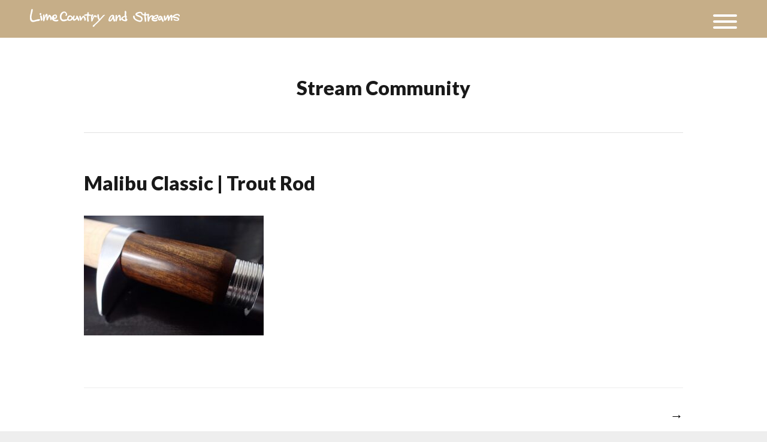

--- FILE ---
content_type: text/html; charset=UTF-8
request_url: https://limecountry.com/archives/project/malibu-classic-mcb-703m-minus/p2171042
body_size: 4717
content:
<!DOCTYPE html>
<html dir="ltr" lang="ja">
<head>
	<meta charset="UTF-8">
	<meta name="viewport" content="width=device-width, initial-scale=1">
	
	<link rel="profile" href="http://gmpg.org/xfn/11">
	<link rel="pingback" href="https://limecountry.com/xmlrpc.php">

	
		<!-- All in One SEO 4.9.2 - aioseo.com -->
		<title>Malibu Classic | Trout Rod | limecountry and streams</title>
	<meta name="robots" content="max-image-preview:large" />
	<meta name="author" content="K.Takai"/>
	<link rel="canonical" href="https://limecountry.com/archives/project/malibu-classic-mcb-703m-minus/p2171042" />
	<meta name="generator" content="All in One SEO (AIOSEO) 4.9.2" />
		<!-- All in One SEO -->

<link rel='dns-prefetch' href='//code.jquery.com' />
<link rel='dns-prefetch' href='//fonts.googleapis.com' />
<link rel='dns-prefetch' href='//s.w.org' />
<link rel="alternate" type="application/rss+xml" title="limecountry and streams &raquo; フィード" href="https://limecountry.com/feed" />
<link rel="alternate" type="application/rss+xml" title="limecountry and streams &raquo; コメントフィード" href="https://limecountry.com/comments/feed" />
		<script type="text/javascript">
			window._wpemojiSettings = {"baseUrl":"https:\/\/s.w.org\/images\/core\/emoji\/13.0.1\/72x72\/","ext":".png","svgUrl":"https:\/\/s.w.org\/images\/core\/emoji\/13.0.1\/svg\/","svgExt":".svg","source":{"concatemoji":"https:\/\/limecountry.com\/wp-includes\/js\/wp-emoji-release.min.js?ver=60c87f0515c58769618fa4d145fe00d1"}};
			!function(e,a,t){var n,r,o,i=a.createElement("canvas"),p=i.getContext&&i.getContext("2d");function s(e,t){var a=String.fromCharCode;p.clearRect(0,0,i.width,i.height),p.fillText(a.apply(this,e),0,0);e=i.toDataURL();return p.clearRect(0,0,i.width,i.height),p.fillText(a.apply(this,t),0,0),e===i.toDataURL()}function c(e){var t=a.createElement("script");t.src=e,t.defer=t.type="text/javascript",a.getElementsByTagName("head")[0].appendChild(t)}for(o=Array("flag","emoji"),t.supports={everything:!0,everythingExceptFlag:!0},r=0;r<o.length;r++)t.supports[o[r]]=function(e){if(!p||!p.fillText)return!1;switch(p.textBaseline="top",p.font="600 32px Arial",e){case"flag":return s([127987,65039,8205,9895,65039],[127987,65039,8203,9895,65039])?!1:!s([55356,56826,55356,56819],[55356,56826,8203,55356,56819])&&!s([55356,57332,56128,56423,56128,56418,56128,56421,56128,56430,56128,56423,56128,56447],[55356,57332,8203,56128,56423,8203,56128,56418,8203,56128,56421,8203,56128,56430,8203,56128,56423,8203,56128,56447]);case"emoji":return!s([55357,56424,8205,55356,57212],[55357,56424,8203,55356,57212])}return!1}(o[r]),t.supports.everything=t.supports.everything&&t.supports[o[r]],"flag"!==o[r]&&(t.supports.everythingExceptFlag=t.supports.everythingExceptFlag&&t.supports[o[r]]);t.supports.everythingExceptFlag=t.supports.everythingExceptFlag&&!t.supports.flag,t.DOMReady=!1,t.readyCallback=function(){t.DOMReady=!0},t.supports.everything||(n=function(){t.readyCallback()},a.addEventListener?(a.addEventListener("DOMContentLoaded",n,!1),e.addEventListener("load",n,!1)):(e.attachEvent("onload",n),a.attachEvent("onreadystatechange",function(){"complete"===a.readyState&&t.readyCallback()})),(n=t.source||{}).concatemoji?c(n.concatemoji):n.wpemoji&&n.twemoji&&(c(n.twemoji),c(n.wpemoji)))}(window,document,window._wpemojiSettings);
		</script>
		<style type="text/css">
img.wp-smiley,
img.emoji {
	display: inline !important;
	border: none !important;
	box-shadow: none !important;
	height: 1em !important;
	width: 1em !important;
	margin: 0 .07em !important;
	vertical-align: -0.1em !important;
	background: none !important;
	padding: 0 !important;
}
</style>
	<link rel='stylesheet' id='wp-block-library-css'  href='https://limecountry.com/wp-includes/css/dist/block-library/style.min.css?ver=60c87f0515c58769618fa4d145fe00d1' type='text/css' media='all' />
<link rel='stylesheet' id='aioseo/css/src/vue/standalone/blocks/table-of-contents/global.scss-css'  href='https://limecountry.com/wp-content/plugins/all-in-one-seo-pack/dist/Lite/assets/css/table-of-contents/global.e90f6d47.css?ver=4.9.2' type='text/css' media='all' />
<link rel='stylesheet' id='contact-form-7-css'  href='https://limecountry.com/wp-content/plugins/contact-form-7/includes/css/styles.css?ver=5.5.6' type='text/css' media='all' />
<link rel='stylesheet' id='themetrust-social-style-css'  href='https://limecountry.com/wp-content/plugins/themetrust-social/styles.css?ver=0.1' type='text/css' media='screen' />
<link rel='stylesheet' id='beckett-style-css'  href='https://limecountry.com/wp-content/themes/beckett/style.css?ver=60c87f0515c58769618fa4d145fe00d1' type='text/css' media='all' />
<link rel='stylesheet' id='flexslider-css'  href='https://limecountry.com/wp-content/themes/beckett/css/flexslider.css?ver=60c87f0515c58769618fa4d145fe00d1' type='text/css' media='all' />
<link rel='stylesheet' id='font-awesome-css'  href='https://limecountry.com/wp-content/themes/beckett/css/font-awesome.min.css?ver=4.0.3' type='text/css' media='all' />
<link rel='stylesheet' id='lato-font-css'  href='//fonts.googleapis.com/css?family=Lato%3A400%2C700%2C900&#038;ver=60c87f0515c58769618fa4d145fe00d1' type='text/css' media='all' />
<link rel='stylesheet' id='font-open-sans-css'  href='//fonts.googleapis.com/css?family=Open+Sans%3A300%2C400%2C700%2C300italic%2C400italic%2C700italic&#038;ver=60c87f0515c58769618fa4d145fe00d1' type='text/css' media='all' />
<link rel='stylesheet' id='tt_sc_style-css'  href='https://limecountry.com/wp-content/plugins/themetrust-shortcode/css/tt_shortcode.css?ver=60c87f0515c58769618fa4d145fe00d1' type='text/css' media='all' />
<link rel='stylesheet' id='tt_sc_flexslider-css'  href='https://limecountry.com/wp-content/plugins/themetrust-shortcode/css/flexslider.css?ver=1.8' type='text/css' media='all' />
<script type='text/javascript' src='https://limecountry.com/wp-includes/js/jquery/jquery.min.js?ver=3.5.1' id='jquery-core-js'></script>
<script type='text/javascript' src='https://limecountry.com/wp-includes/js/jquery/jquery-migrate.min.js?ver=3.3.2' id='jquery-migrate-js'></script>
<link rel="https://api.w.org/" href="https://limecountry.com/wp-json/" /><link rel="alternate" type="application/json" href="https://limecountry.com/wp-json/wp/v2/media/1064" /><link rel="EditURI" type="application/rsd+xml" title="RSD" href="https://limecountry.com/xmlrpc.php?rsd" />
<link rel="wlwmanifest" type="application/wlwmanifest+xml" href="https://limecountry.com/wp-includes/wlwmanifest.xml" /> 

<link rel='shortlink' href='https://limecountry.com/?p=1064' />
<link rel="alternate" type="application/json+oembed" href="https://limecountry.com/wp-json/oembed/1.0/embed?url=https%3A%2F%2Flimecountry.com%2Farchives%2Fproject%2Fmalibu-classic-mcb-703m-minus%2Fp2171042" />
<link rel="alternate" type="text/xml+oembed" href="https://limecountry.com/wp-json/oembed/1.0/embed?url=https%3A%2F%2Flimecountry.com%2Farchives%2Fproject%2Fmalibu-classic-mcb-703m-minus%2Fp2171042&#038;format=xml" />
				<meta name="generator" content="Beckett  1.0" />

		<!--[if IE 8]>
		<link rel="stylesheet" href="https://limecountry.com/wp-content/themes/beckett/css/ie8.css" type="text/css" media="screen" />
		<![endif]-->
		<!--[if IE]><script src="http://html5shiv.googlecode.com/svn/trunk/html5.js"></script><![endif]-->

		
		<style>

			
			
			
						
			
			
			
			
		</style>

		<link rel="icon" href="https://limecountry.com/wp-content/uploads/2019/09/cropped-icon-32x32.png" sizes="32x32" />
<link rel="icon" href="https://limecountry.com/wp-content/uploads/2019/09/cropped-icon-192x192.png" sizes="192x192" />
<link rel="apple-touch-icon" href="https://limecountry.com/wp-content/uploads/2019/09/cropped-icon-180x180.png" />
<meta name="msapplication-TileImage" content="https://limecountry.com/wp-content/uploads/2019/09/cropped-icon-270x270.png" />

</head>

<body class="attachment attachment-template-default single single-attachment postid-1064 attachmentid-1064 attachment-jpeg chrome has-slideshow">

	
<div id="container">
	<div class="site-header">	

							
				<div class="inside clearfix">
					
										
															<div id="logo">

					
						<h3 class="logo"><a href="https://limecountry.com"><img src="https://limecountry.com/wp-content/uploads/2019/01/logo_3.png" alt="limecountry and streams" /></a></h3>

										</div>					
					
					<div id="main-nav" class="">

						<nav id="main-menu" class="menu-menu-1-container"><ul id="menu-menu-1" class="menu"><li id="menu-item-135" class="menu-item menu-item-type-post_type menu-item-object-page menu-item-home menu-item-135"><a href="https://limecountry.com/">Home</a></li>
<li id="menu-item-241" class="menu-item menu-item-type-post_type menu-item-object-page menu-item-241"><a href="https://limecountry.com/new-classic">New Classic</a></li>
<li id="menu-item-137" class="menu-item menu-item-type-post_type menu-item-object-page menu-item-137"><a href="https://limecountry.com/products-and-projects">Products and Projects</a></li>
<li id="menu-item-136" class="menu-item menu-item-type-post_type menu-item-object-page current_page_parent menu-item-136"><a href="https://limecountry.com/stream-community">Stream Community</a></li>
<li id="menu-item-499" class="menu-item menu-item-type-post_type menu-item-object-page menu-item-499"><a href="https://limecountry.com/dealers">Dealers</a></li>
<li id="menu-item-138" class="menu-item menu-item-type-post_type menu-item-object-page menu-item-138"><a href="https://limecountry.com/river-runs">River Runs</a></li>
<li id="menu-item-303" class="menu-item menu-item-type-post_type menu-item-object-page menu-item-303"><a href="https://limecountry.com/contact">Contact</a></li>
</ul></nav>
					</div>
					<div id="menu-bg"></div>
					<div id="menu-toggle" class="hamburger hamburger--spin right" >
					 <span class="hamburger-box">
					   <span class="hamburger-inner"></span>
					 </span>
					</div>
					
					
				</div>			
			
	</div>
	<div class="middle clear">
		
	
<div id="primary">
	
	<header class="main entry-header">
		<div class="inside">
							
					<h1 class="entry-title">Stream Community</h1>					
						
									
		</div>
	</header><!-- .entry-header -->
	
	
	<main id="main" class="site-main" role="main">
		<div class="main-inside clear">
		<div class="content-area full">
	
		
			
<article id="post-1064" class="post-1064 attachment type-attachment status-inherit hentry">


	<header class="entry-header">
		<h1 class="entry-title">Malibu Classic | Trout Rod</h1>		
				

	</header><!-- .entry-header -->
	
	<div class="body-wrap">
	<div class="entry-content">
		<p class="attachment"><a href='https://limecountry.com/wp-content/uploads/2021/02/P2171042.jpg'><img width="300" height="200" src="https://limecountry.com/wp-content/uploads/2021/02/P2171042-300x200.jpg" class="attachment-medium size-medium" alt="" loading="lazy" srcset="https://limecountry.com/wp-content/uploads/2021/02/P2171042-300x200.jpg 300w, https://limecountry.com/wp-content/uploads/2021/02/P2171042-1024x684.jpg 1024w, https://limecountry.com/wp-content/uploads/2021/02/P2171042-768x513.jpg 768w, https://limecountry.com/wp-content/uploads/2021/02/P2171042.jpg 1200w" sizes="(max-width: 300px) 100vw, 300px" /></a></p>
			</div><!-- .entry-content -->
	</div><!-- .body-wrap -->
	
	
</article><!-- #post-## -->

					<nav class="navigation post-navigation" role="navigation">
			<h1 class="screen-reader-text">Post navigation</h1>
			<div class="nav-links">				
				 
					<div class="nav-portfolio inactive">
						<a href="https://limecountry.com/products-and-projects"></a>
					</div>
					<div class="nav-previous"><a href="https://limecountry.com/archives/project/malibu-classic-mcb-703m-minus" rel="prev"><span class="meta-nav">&rarr;</span></a></div>			</div><!-- .nav-links -->
		</nav><!-- .navigation -->
					
				
			
				</div>

	</main><!-- #main -->
</div><!-- #primary -->

</div> <!-- end middle -->
	<div id="footer">
	<div class="inside clear">
				
		<div class="secondary">
			
									<div class="left"><p>&copy; 2026 <a href="https://limecountry.com">limecountry and streams</a> All Rights Reserved.</p></div>
					</div><!-- end footer secondary-->
		</div><!-- end footer inside-->
	</div>

	<script type="module"  src='https://limecountry.com/wp-content/plugins/all-in-one-seo-pack/dist/Lite/assets/table-of-contents.95d0dfce.js?ver=4.9.2' id='aioseo/js/src/vue/standalone/blocks/table-of-contents/frontend.js-js'></script>
<script type='text/javascript' src='https://limecountry.com/wp-includes/js/dist/vendor/wp-polyfill.min.js?ver=7.4.4' id='wp-polyfill-js'></script>
<script type='text/javascript' id='wp-polyfill-js-after'>
( 'fetch' in window ) || document.write( '<script src="https://limecountry.com/wp-includes/js/dist/vendor/wp-polyfill-fetch.min.js?ver=3.0.0"></scr' + 'ipt>' );( document.contains ) || document.write( '<script src="https://limecountry.com/wp-includes/js/dist/vendor/wp-polyfill-node-contains.min.js?ver=3.42.0"></scr' + 'ipt>' );( window.DOMRect ) || document.write( '<script src="https://limecountry.com/wp-includes/js/dist/vendor/wp-polyfill-dom-rect.min.js?ver=3.42.0"></scr' + 'ipt>' );( window.URL && window.URL.prototype && window.URLSearchParams ) || document.write( '<script src="https://limecountry.com/wp-includes/js/dist/vendor/wp-polyfill-url.min.js?ver=3.6.4"></scr' + 'ipt>' );( window.FormData && window.FormData.prototype.keys ) || document.write( '<script src="https://limecountry.com/wp-includes/js/dist/vendor/wp-polyfill-formdata.min.js?ver=3.0.12"></scr' + 'ipt>' );( Element.prototype.matches && Element.prototype.closest ) || document.write( '<script src="https://limecountry.com/wp-includes/js/dist/vendor/wp-polyfill-element-closest.min.js?ver=2.0.2"></scr' + 'ipt>' );( 'objectFit' in document.documentElement.style ) || document.write( '<script src="https://limecountry.com/wp-includes/js/dist/vendor/wp-polyfill-object-fit.min.js?ver=2.3.4"></scr' + 'ipt>' );
</script>
<script type='text/javascript' id='contact-form-7-js-extra'>
/* <![CDATA[ */
var wpcf7 = {"api":{"root":"https:\/\/limecountry.com\/wp-json\/","namespace":"contact-form-7\/v1"}};
/* ]]> */
</script>
<script type='text/javascript' src='https://limecountry.com/wp-content/plugins/contact-form-7/includes/js/index.js?ver=5.5.6' id='contact-form-7-js'></script>
<script type='text/javascript' src='//code.jquery.com/ui/1.10.4/jquery-ui.min.js?ver=1.10.4' id='beckett-jquery-ui-js'></script>
<script type='text/javascript' src='https://limecountry.com/wp-content/themes/beckett/js/jquery.actual.js?ver=1.0.16' id='beckett-jquery-actual-js'></script>
<script type='text/javascript' src='https://limecountry.com/wp-content/themes/beckett/js/jquery.flexslider-min.js?ver=2.7.0' id='beckett-flexslider-js'></script>
<script type='text/javascript' src='https://limecountry.com/wp-content/themes/beckett/js/jquery.waitforimages.min.js?ver=2.0.2' id='beckett-wait-for-images-js'></script>
<script type='text/javascript' src='https://limecountry.com/wp-content/themes/beckett/js/jquery.scrollTo.min.js?ver=1.4.6' id='beckett-scrollto-js'></script>
<script type='text/javascript' src='https://limecountry.com/wp-content/themes/beckett/js/jquery.isotope.js?ver=1.3.110525' id='beckett-isotope-js'></script>
<script type='text/javascript' src='https://limecountry.com/wp-content/themes/beckett/js/jquery.fitvids.js?ver=1.0' id='beckett-fitvids-js'></script>
<script type='text/javascript' src='https://limecountry.com/wp-content/themes/beckett/js/theme_trust.js?ver=1.0' id='beckett-theme_trust_js-js'></script>
<script type='text/javascript' src='https://limecountry.com/wp-content/plugins/themetrust-shortcode/js/bootstrap.min.js?ver=1.8' id='tt_sc_bootstrap-js'></script>
<script type='text/javascript' src='https://limecountry.com/wp-content/plugins/themetrust-shortcode/js/jquery.flexslider.js?ver=1.8' id='tt_sc_flexslider.js-js'></script>
<script type='text/javascript' src='https://limecountry.com/wp-content/plugins/themetrust-shortcode/js/jquery.waitforimages.min.js?ver=1.0' id='tt_sc_waitforimages-js'></script>
<script type='text/javascript' src='https://limecountry.com/wp-content/plugins/themetrust-shortcode/js/tt_sc_functions.js?ver=1.8' id='tt_sc_functions-js'></script>
<script type='text/javascript' src='https://limecountry.com/wp-includes/js/wp-embed.min.js?ver=60c87f0515c58769618fa4d145fe00d1' id='wp-embed-js'></script>
</div>

</body>
</html>

--- FILE ---
content_type: text/css
request_url: https://limecountry.com/wp-content/themes/beckett/style.css?ver=60c87f0515c58769618fa4d145fe00d1
body_size: 15592
content:
/*
Theme Name: Beckett
Theme URI: http://themetrust.com/demos/beckett
Author: ThemeTrust.com
Author URI: http://themetrust.com
Description: Beckett is a remarkably elegant portfolio theme.
Version: 1.1.6
License: GNU General Public License v2 or later
License URI: http://www.gnu.org/licenses/gpl-2.0.html
Text Domain: beckett
Domain Path: /languages/
Tags:

This theme, like WordPress, is licensed under the GPL.
Use it to make something cool, have fun, and share what you've learned with others.

 Beckett is based on Underscores http://underscores.me/, (C) 2012-2014 Automattic, Inc.
*/

/*--------------------------------------------------------------
TABLE OF CONTENTS:
----------------------------------------------------------------
1.0 - Reset
2.0 - Typography
	2.2	- Typography Proper
3.0 - Elements
4.0 - Forms
	4.1	- Comments
5.0 - Navigation
	5.1 - Links
	5.2 - Menus
	5.3 - Flexslider
6.0 - Accessibility
7.0 - Alignments
8.0 - Clearings
9.0 - Widgets
10.0 - Content
	10.1 - Posts and pages
	10.2 - Asides
	10.3 - Comments
11.0 - Infinite scroll
12.0 - Media
	12.1 - Captions
	12.2 - Galleries
13.0 - Responsive
--------------------------------------------------------------*/

/*--------------------------------------------------------------
1.0 - Reset
--------------------------------------------------------------*/
html, body, div, span, applet, object, iframe,
h1, h2, h3, h4, h5, h6, p, blockquote, pre,
a, abbr, acronym, address, big, cite, code,
del, dfn, em, font, ins, kbd, q, s, samp,
small, strike, strong, sub, sup, tt, var,
dl, dt, dd, ol, ul, li,
fieldset, form, label, legend,
table, caption, tbody, tfoot, thead, tr, th, td {
	border: 0;
	font-family: inherit;
	font-size: 100%;
	font-style: inherit;
	font-weight: inherit;
	margin: 0;
	outline: 0;
	padding: 0;
	vertical-align: baseline;
}

body {
	-webkit-font-smoothing: subpixel-antialiased;
}


html {
	font-size: 62.5%; /* Corrects text resizing oddly in IE6/7 when body font-size is set using em units http://clagnut.com/blog/348/#c790 */
	overflow-y: scroll; /* Keeps page centered in all browsers regardless of content height */
	overflow-x: hidden;
	-webkit-text-size-adjust: 100%; /* Prevents iOS text size adjust after orientation change, without disabling user zoom */
	-ms-text-size-adjust:     100%; /* www.456bereastreet.com/archive/201012/controlling_text_size_in_safari_for_ios_without_disabling_user_zoom/ */
}
*,
*:before,
*:after { /* apply a natural box layout model to all elements; see http://www.paulirish.com/2012/box-sizing-border-box-ftw/ */
	-webkit-box-sizing: border-box; /* Not needed for modern webkit but still used by Blackberry Browser 7.0; see http://caniuse.com/#search=box-sizing */
	-moz-box-sizing:    border-box; /* Still needed for Firefox 28; see http://caniuse.com/#search=box-sizing */
	box-sizing:         border-box;
}

body,
input,
select,
textarea {
	background: #fff;
	color: #191919;
	font-family: 'Open Sans', sans-serif;
	font-size: 18px;
	font-size: 1.8rem;
	line-height: 32px;
	line-height: 3.2rem;
}

article,
aside,
details,
figcaption,
figure,
footer,
header,
main,
nav,
section {
	display: block;
}
ol, ul {
	list-style: none;
}
table { /* tables still need 'cellspacing="0"' in the markup */
	border-collapse: separate;
	border-spacing: 0;
}
caption, th, td {
	font-weight: normal;
	text-align: left;
}
blockquote:before, blockquote:after,
q:before, q:after {
	content: "";
}
blockquote, q {
	quotes: "" "";
}
a:focus {
	outline: 0;
}
a:hover,
a:active {
	outline: 0;
}
a img {
	border: 0;
}
/* Isotope ----------- */
.isotope,
.isotope .isotope-item {
  /* change duration value to whatever you like */
  -webkit-transition-duration: 0.8s;
     -moz-transition-duration: 0.8s;
      -ms-transition-duration: 0.8s;
       -o-transition-duration: 0.8s;
          transition-duration: 0.8s;
}
.isotope {
  -webkit-transition-property: height, width;
     -moz-transition-property: height, width;
      -ms-transition-property: height, width;
       -o-transition-property: height, width;
          transition-property: height, width;
}
.isotope .isotope-item {
  -webkit-transition-property: -webkit-transform, opacity;
     -moz-transition-property:    -moz-transform, opacity;
      -ms-transition-property:     -ms-transform, opacity;
       -o-transition-property:         top, left, opacity;
          transition-property:         transform, opacity;
}
/**** disabling Isotope CSS3 transitions ****/
.isotope.no-transition,
.isotope.no-transition .isotope-item,
.isotope .isotope-item.no-transition {
  -webkit-transition-duration: 0s;
     -moz-transition-duration: 0s;
      -ms-transition-duration: 0s;
       -o-transition-duration: 0s;
          transition-duration: 0s;
}
.isotope-item {
	z-index: 0;
}
.isotope-hidden.isotope-item {
	pointer-events: none;
	z-index: -10;
}
.clear {
	clear: both;
}

/*--------------------------------------------------------------
2.0 Typography
--------------------------------------------------------------*/

/*--------------------------------------------------------------
2.2 Typography Proper
--------------------------------------------------------------*/
html {
	font-size: 62.5%; /* To use an easier rem font size */
}
body,
input,
select,
textarea {
	color: #191919;
	font-family: 'Open Sans', sans-serif;
	font-size: 18px;
	font-size: 1.8rem;
	line-height: 32px;
	line-height: 3.2rem
}
h1, h2, h3, h4, h5, h6 {
	margin-top: 0;
	font-weight: 900 !important;
	margin-bottom: 1em;
	color: #191919;
	line-height: 1.5em;
	font-family: 'Lato', Helvetica, Arial, sans-serif;
}
h1 {
	font-size: 48px;
	font-size: 4.8rem;
}
h2 {
	font-size: 42px;
	font-size: 4.2rem;
}
h2.entry-title, h2.entry-title a {
	margin-top: 0 !important;
	text-align: center;
	font-weight: 700;
	text-decoration: none;
	color: #191919;
}

h2.entry-title a:hover {
	color: #a1a1a1;
}

h3 {
	font-size: 28px;
	font-size: 2.8rem;
}
h4 {
	font-size: 24px;
	font-size: 2.4rem;
}
p {
	margin: 0;
	font-family: 'Open Sans', sans-serif;
	font-weight: normal;
	padding-bottom: 40px;
	line-height: 1.9em;
}
ul,ol {
	font-family: 'Merriweather', sans-serif;
	font-weight: 100;
}
ul {
	list-style: circle;
}

b, strong {
	font-weight: bold;
}
dfn, cite, em, i {
	font-style: italic;
}
blockquote {
	margin: 0 1.5em;
}
address {
	margin: 0 0 1.5em;
}
pre {
	background: #eee;
	font-family: "Courier 10 Pitch", Courier, monospace;
	font-size: 15px;
	font-size: 1.5rem;
	line-height: 1.6;
	margin-bottom: 1.6em;
	max-width: 100%;
	overflow: auto;
	padding: 1.6em;
}
code, kbd, tt, var {
	font: 13px Monaco, Consolas, "Andale Mono", "DejaVu Sans Mono", monospace;
}
abbr, acronym {
	border-bottom: 1px dotted #666;
	cursor: help;
}
mark, ins {
	background: #fff9c0;
	text-decoration: none;
}
sup,
sub {
	font-size: 75%;
	height: 0;
	line-height: 0;
	position: relative;
	vertical-align: baseline;
}
sup {
	bottom: 1ex;
}
sub {
	top: .5ex;
}
small {
	font-size: 14px;
	font-size: 1.4rem;
}
big {
	font-size: 125%;
}

/*--------------------------------------------------------------
3.0 Elements
--------------------------------------------------------------*/
body {
	background: #eeeeee;
}

hr {
	background-color: #ccc;
	border: 0;
	height: 1px;
	margin-bottom: 1.5em;
}
.content-area ul {
	display: block;
	margin: 0 0 40px 20px;
	list-style: disc;
}

.content-area ol {
	display: block;
	margin: 0 0 0 25px;
}

ol {
	list-style: decimal;
}
ol.children {
	padding-left: 5%;
	border-left: 3px solid #ececec;
}
li > ul,
li > ol {
	margin-bottom: 0;
	margin-left: 1.5em;
}
dt {
	font-weight: bold;
}
dd {
	margin: 0 1.5em 1.5em;
}
img {
	height: auto; /* Make sure images are scaled correctly. */
	max-width: 100%; /* Adhere to container width. */
}
figure {
	margin: 0;
}
table {
	margin: 0 0 1.5em;
	width: 100%;
}
th {
	font-weight: bold;
}
blockquote {
	margin-left: 7%;
	border-left: 3px solid #919191;
	margin-bottom: 40px;

	font-style: italic;
}
blockquote p {
	padding-left: 20px;
	padding-bottom: 0 !important;
	font-family: 'Open Sans', sans-serif !important;
	font-size: 1.2em;
}
/*--------------------------------------------------------------
4.0 Forms
--------------------------------------------------------------*/

input,
select,
textarea {
	font-size: 100%; /* Corrects font size not being inherited in all browsers */
	margin: 0; /* Addresses margins set differently in IE6/7, F3/4, S5, Chrome */
	vertical-align: baseline; /* Improves appearance and consistency in all browsers */
	outline: 0 !important;
}

a.button,
button,
input[type="button"],
input[type="reset"],
input[type="submit"] {
	border: 1px solid #ccc;
	border-color: #ccc #ccc #bbb #ccc;
	border-radius: 3px;
	background: none;
	color: #191919 !important;
	cursor: pointer; /* Improves usability and consistency of cursor style between image-type 'input' and others */
	-webkit-appearance: button; /* Corrects inability to style clickable 'input' types in iOS */
	font-size: 12px;
	font-size: 1.2rem;
	line-height: 1;
	padding: .6em 1em .4em;
}
button:hover,
input[type="button"]:hover,
input[type="reset"]:hover,
input[type="submit"]:hover {
	border-color: #ccc #bbb #aaa #bbb;
	box-shadow: inset 0 1px 0 rgba(255, 255, 255, 0.8), inset 0 15px 17px rgba(255, 255, 255, 0.8), inset 0 -5px 12px rgba(0, 0, 0, 0.02);
}
button:focus,
input[type="button"]:focus,
input[type="reset"]:focus,
input[type="submit"]:focus,
button:active,
input[type="button"]:active,
input[type="reset"]:active,
input[type="submit"]:active {
	border-color: #aaa #bbb #bbb #bbb;
	box-shadow: inset 0 -1px 0 rgba(255, 255, 255, 0.5), inset 0 2px 5px rgba(0, 0, 0, 0.15);
}
input[type="checkbox"],
input[type="radio"] {
	padding: 0; /* Addresses excess padding in IE8/9 */
}
input[type="search"] {
	-webkit-appearance: textfield; /* Addresses appearance set to searchfield in S5, Chrome */
	-webkit-box-sizing: content-box; /* Addresses box sizing set to border-box in S5, Chrome (include -moz to future-proof) */
	-moz-box-sizing:    content-box;
	box-sizing:         content-box;
	outline: 0 !important;
}
input[type="search"]::-webkit-search-decoration { /* Corrects inner padding displayed oddly in S5, Chrome on OSX */
	-webkit-appearance: none;
}
button::-moz-focus-inner,
input::-moz-focus-inner { /* Corrects inner padding and border displayed oddly in FF3/4 www.sitepen.com/blog/2008/05/14/the-devils-in-the-details-fixing-dojos-toolbar-buttons/ */
	border: 0;
	padding: 0;
}
input[type="text"],
input[type="email"],
input[type="url"],
input[type="password"],
input[type="search"],
textarea {
	color: #666;
	border: 1px solid #ccc;
	border-radius: 3px;
}
input[type="text"]:focus,
input[type="email"]:focus,
input[type="url"]:focus,
input[type="password"]:focus,
input[type="search"]:focus,
textarea:focus {
	color: #111;
}
textarea {
	overflow: auto; /* Removes default vertical scrollbar in IE6/7/8/9 */
	padding-left: 3px;
	vertical-align: top; /* Improves readability and alignment in all browsers */
	width: 98%;
}
input[type="email"], input[type="text"], input[type="url"], input[type="password"], textarea {
	background-color: #bdbdbd;
	padding: 15px;
	font-family: "Open Sans", sans-serif;
	color: #6a6a6a;
	border: 1px solid rgba(0,0,0,.05);
	background: #f7f7f7;
	font-size: .9em;
	-webkit-appearance: none;
}

/*--------------------------------------------------------------
4.1  Comments
--------------------------------------------------------------*/
.comments-wrap {
	padding: 0 0;
}

#comments {
	margin-top: 80px;
	padding: 0;
	max-width: 800px;
	margin: 0 auto;
}
#comments ul, #comments p, #comments h4 {
	padding-left: 0;
	padding-right: 0;
}
#comments ul {
	padding-right: 0;
}
#comments article {
	margin: 20px 0;
}

#comments ul {
	list-style: none;
	padding-bottom: 0 !important;
	margin-bottom: 40px !important;
}
#comments ul.children {
	border-left: 1px solid #ececec;
}
#comments ol {
	list-style: none;
	padding: 0;
}
#comments h3{
}
#comments p {
	padding-left: 0;
	padding-right: 0;
	margin-left: 100px;
	font-size: 16px;
	font-size: 1.6rem;
}
#comments article {
	position: relative;
}
#comments .reply a {
	padding: 0;
	margin-left: 100px;
	font-size: 14px;
	font-size: 1.4rem;
}
.comment-meta {
	height: 70px;
}
#trackbacks {
}
.comment-meta .avatar {
	width: 70px !important;
	height: 70px;
	padding: 0 !important;
	position: absolute;
	left: -8px;
	top: 0;
	-webkit-border-radius: 35px;
	   -moz-border-radius: 35px;
	   		border-radius: 35px;
}
b.fn {
	margin-left: 100px;
	font-weight: 200;
}

b.fn a {
	color: #000;
}

b.fn a:hover {
	color: #cccccc;
}

.comment .edit-link {
	display: none !important;
}
.comment.depth-2 {
	padding-left: 5%;
}
.comment.depth-3 {
	padding-left: 10%;
}
div.comment-metadata {
	text-align: left !important;
	padding-bottom: 20px;
	margin-left: 100px;
	color: #a5a5a5 !important;
}

div.comment-metadata a{
	color: #ccc;
}

/* Comment Form */
#respond label {
	display: block;
}
#respond .form-allowed-tags {
	display: none;
}
#respond {
	padding: 0;
}
#respond h3 {
	padding: 0;
}
#respond p {
	margin: 0;
}
#respond p.comment-form-comment, #respond p.form-submit {
	padding-top: 40px;
}

/*--------------------------------------------------------------
5.0 Navigation
--------------------------------------------------------------*/
#container { opacity: 0; }

.site-header {
	background: transparent;
	position: fixed;
	top: 0;
	position:fixed;
	top:0;
	left: 0;
	width: 100%;
	height: auto;
	z-index: 300;
	-webkit-transition:.3s;
	-moz-transition: .3s;
	transition:.3s;
}

.safari .site-header {
	transition-delay: .3s;
}

.site-header.solid, .site-header, body.has-slideshow .site-header.solid {
	background-color: #c6ae88;
}

.home.has-slideshow .site-header {
	background-color: transparent;
}

.admin-bar .site-header {
	top: 32px;
}

.site-header .has-text {
	text-align: center;
}

.site-header .inside{
	padding: 15px 0px;
	position: relative;
	margin: 0 50px;
	-webkit-transition:.3s;
	-moz-transition: .3s;
	transition:.3s;
}

.home.has-slideshow .site-header .inside{
	padding: 45px 0 35px;
	border-bottom: 1px solid rgba(255,255,255,.5);
}

.home .site-header.thinner .inside{
	padding: 15px 0;
	border-bottom: 1px solid rgba(255,255,255,0);
}

.header-text {
	position: absolute;
	left: 0;
	top: 50%;
	margin-top: -15px;
	color: #fff;
}

.header-text a {
	color: #fff;
}

.header-text a:visited {
	color: #fff;
}

.home.has-slideshow .header-text {
	margin-top: -10px;
}

.site-header.thinner .header-text {
	margin-top: -15px;
}

.site-header #logo {
	display: inline-block;
	float: left;
}

.site-header .has-text #logo {
	display: inline-block;
	float: none;
	padding-top: 5px;
}

#logo img {
	max-height: 60px;
}

#logo h1, #logo h3 {
	margin: 0 !important;
	line-height: 1em !important;
	padding: 0 !important;
	font-size: 1.5em;
	font-weight: bold;
	color: #fff;
}

#logo h1 a, #logo h3 a  {
	color: #fff;
}

.site-header a {
	color: #fff;
	text-decoration: none;
}

.site-header a:hover {
	color: rgba(255,255,255,.5)
}

.site-header .fa {
	margin-right: 12px;
	font-size: 1.2em;
}


/*--------------------------------------------------------------
5.1 Links
--------------------------------------------------------------*/
a{
	color: #5cbad5;
	text-decoration: none;
	transition-property: all;
	-webkit-transition: 0.5s ease;
	   -moz-transition: 0.5s ease;
	     -o-transition: 0.5s ease;
		    transition: 0.5s ease;
}
a:hover {
	color: #67d1ef;
}
a:active, a:visited {
	color: #5cbad5;
}

.button, a.button, a.button:active, a.button:visited, #footer a.button, #searchsubmit, input[type="submit"] {
	display: inline-block;
	color: #494949;
	text-decoration: none;
	position: relative;
	cursor: pointer;
	padding: 15px 20px;
	border: 2px solid #494949;
	-webkit-border-radius: 4px;
	-moz-border-radius: 4px;
	border-radius: 4px;
	margin: 0 3px 0 0;
	line-height: normal !important;
	-webkit-appearance: none;
	font-size: .9em;
	font-weight: normal !important;
	text-align: center;
	transition-property: all;
	-webkit-transition: 0.5s ease;
	   -moz-transition: 0.5s ease;
	     -o-transition: 0.5s ease;
		 	transition: 0.5s ease;
}
a.button:hover, a.post-edit-link:hover, #searchsubmit:hover, input[type="submit"]:hover {
	opacity: .5;
}
.button.white:hover, a.button.white:hover, #footer a.button.white:hover {
	color: #fff !important;
	border-color: #fff !important;
}

.button.white {
	background: transparent;
	border: 3px solid #bdbdbd;
	color: #bdbdbd;
	font-weight: 200;
}
/*--------------------------------------------------------------
5.2 Menus
--------------------------------------------------------------*/

#menu-bg {
	position: fixed;
  	background: #b3a080;
  	pointer-events: none;
	-webkit-transition: .4s;
	-moz-transition: .4s;
	transition: .4s;
	height: 300%;
	opacity: 0;
	width: 300%;
	left: 0; top:0;

}
#menu-bg.active {

	opacity: .99;
}

/*
 * Hamburger Spin
 */



.hamburger {
  display: block;
  cursor: pointer;
  transition-property: opacity, -webkit-filter;
  transition-property: opacity, filter;
  transition-property: opacity, filter, -webkit-filter;
  transition-duration: 0.15s;
  transition-timing-function: linear;
  font: inherit;
  color: inherit;
  text-transform: none;
  background-color: transparent;
  border: 0;
  margin: 0;
  overflow: visible; 
	position: absolute;
	right: 0;
	top: 50%;
	margin-top: -8px;
	height: 25px !important;
	z-index: 999;
}

.thinner .hamburger{
	margin-top: -12px;
}

.hamburger:hover {
   opacity: 0.7; 
}

.hamburger-box {
  width: 40px;
  height: 24px;
  display: block;
  position: relative; }

.hamburger-inner {
  display: block;
  top: 50%;
  margin-top: -2px; }
  .hamburger-inner, .hamburger-inner::before, .hamburger-inner::after {
    width: 40px;
    height: 4px !important;
    background-color: #fff;
    border-radius: 4px;
    position: absolute;
    transition-property: -webkit-transform;
    transition-property: transform;
    transition-property: transform, -webkit-transform;
    transition-duration: 0.15s;
    transition-timing-function: ease; }
  .hamburger-inner::before, .hamburger-inner::after {
    content: "";
    display: block; }
  .hamburger-inner::before {
    top: -10px; }
  .hamburger-inner::after {
    bottom: -10px; }

.hamburger--spin .hamburger-inner {
  transition-duration: 0.3s;
  transition-timing-function: cubic-bezier(0.55, 0.055, 0.675, 0.19); }
  .hamburger--spin .hamburger-inner::before {
    transition: top 0.1s 0.34s ease-in, opacity 0.1s ease-in; }
  .hamburger--spin .hamburger-inner::after {
    transition: bottom 0.1s 0.34s ease-in, -webkit-transform 0.3s cubic-bezier(0.55, 0.055, 0.675, 0.19);
    transition: bottom 0.1s 0.34s ease-in, transform 0.3s cubic-bezier(0.55, 0.055, 0.675, 0.19);
    transition: bottom 0.1s 0.34s ease-in, transform 0.3s cubic-bezier(0.55, 0.055, 0.675, 0.19), -webkit-transform 0.3s cubic-bezier(0.55, 0.055, 0.675, 0.19); }

.hamburger--spin.is-active .hamburger-inner {
  -webkit-transform: rotate(225deg);
          transform: rotate(225deg);
  transition-delay: 0.14s;
  transition-timing-function: cubic-bezier(0.215, 0.61, 0.355, 1); }
  .hamburger--spin.is-active .hamburger-inner::before {
    top: 0;
    opacity: 0;
    transition: top 0.1s ease-out, opacity 0.1s 0.14s ease-out; }
  .hamburger--spin.is-active .hamburger-inner::after {
    bottom: 0;
    -webkit-transform: rotate(-90deg);
            transform: rotate(-90deg);
    transition: bottom 0.1s ease-out, -webkit-transform 0.3s 0.14s cubic-bezier(0.215, 0.61, 0.355, 1);
    transition: bottom 0.1s ease-out, transform 0.3s 0.14s cubic-bezier(0.215, 0.61, 0.355, 1);
    transition: bottom 0.1s ease-out, transform 0.3s 0.14s cubic-bezier(0.215, 0.61, 0.355, 1), -webkit-transform 0.3s 0.14s cubic-bezier(0.215, 0.61, 0.355, 1); }



/* Menu */
#main-nav {
	display: table;
	width: 100%;
	height: 100%;
	position: fixed;
	z-index: 900;
	left: 0; top: 0;
	pointer-events: none;
}

#main-menu {
  	font-weight: bold;
  	font-size: 1.5em;
  	letter-spacing: 10px;
  	color: white;
  	width: 100%;
	height: 100%;
  	text-align: center;
  	pointer-events: none;
	z-index: 800;
	display: table-cell;
	vertical-align: middle;
	pointer-events: none;
}

#main-nav #main-menu ul{
	margin-top: -20px;
	opacity: 0;
	transition: .4s;
}

#main-nav.active {
	display: table;
	pointer-events: auto;
}

#main-nav.active #main-menu {
	margin-top: 0;
	opacity: 1;
	z-index: 900;
	pointer-events: auto;
}

#main-nav.active #main-menu ul{
	margin-top: 0;
	opacity: 1;
	z-index: 900;
	pointer-events: auto;
	-webkit-transition-delay: .3s;
	-moz-transition-delay: .3s;
	transition-delay: .3s;
}

#main-menu li {
	list-style: none;
	margin-bottom: 65px;
}

#main-menu li a {
	font-family: 'Lato', Helvetica, Arial, sans-serif;
	text-transform: uppercase;
  	color: rgba(255,255,255,.75);
	padding-bottom: 10px;
	border-bottom: 3px solid transparent;
	font-weight: normal;
}

#main-menu li a:hover {
  	color: rgba(255,255,255,1);
	border-bottom: 3px solid #fff;
}



.rotate {
	-webkit-transform: rotate(90deg);
	   -moz-transform: rotate(90deg);
	   		transform: rotate(90deg);
}

.site-main .comment-navigation,
.site-main .paging-navigation,
.site-main .post-navigation {
	margin: 0 auto 1.5em;
	overflow: hidden;
}

.site-main .post-navigation {
	padding: 0 0;
	width: 100%;
}

.site-main .post-navigation .nav-links{
	border-top: 1px solid #ededed;
	margin: 10px auto 50px;
	padding: 30px 0;
	position: relative;
	
}

.site-main .post-navigation .nav-links a {
	font-size: 1.2em;
	color: #000;
}

.site-main .post-navigation .nav-links a:hover {
	font-size: 1.2em;
	opacity: .5;
}

.comment-navigation .nav-previous,
.paging-navigation .nav-previous,
.post-navigation .nav-previous {
	float: right;
	text-align: right;
	width: 50%;
}
.comment-navigation .nav-next,
.paging-navigation .nav-next,
.post-navigation .nav-next {
	float: left;
	text-align: left;
	width: 50%;
}

.post-navigation .nav-portfolio {
	position: absolute;
	text-align: center;
	margin: 0 auto;
	display: inline-block;
	left: 0; right: 0;
	width: 40px;
	display: none;
}

.single-project .site-main .post-navigation .nav-links {
	max-width: 200px;
	border-top: none;
}

.single-project .post-navigation .nav-portfolio {
	display: inline-block;
}

.post-navigation .nav-portfolio a {
	font-size: 15px;
	line-height: 32px;
	text-align: center;
}

.post-navigation .nav-portfolio a::before {
	content: "\f00a";
	font-family: FontAwesome;
}

.menu-main-menu-container {
	padding-bottom: 40px;
}

.pagination .inside {
	max-width: 1000px;
	border-top: 1px solid #ededed;
	padding: 30px 0;
	text-align: center;
	margin: 0 auto;
}

.pagination a, .pagination span {
	display: inline-block;
	margin: 0 7px;
	border: 2px solid #cccccc;
	border-radius: 3px;
	background: none;
	color: #cccccc !important;
	padding: 0px 10px;
}

.pagination .current, .pagination a:hover {
	border-color: #000;
	color: #191919 !important;
}

.edit-link {
	margin-bottom: 50px !important;
	display: block !important;
}

/*--------------------------------------------------------------
5.3 Flexslider
--------------------------------------------------------------*/

.flex-control-nav { bottom: 10px !important; }
.flex-control-nav li {width: 15px !important; height: 15px !important; margin: 0 3px 0 3px !important; display: inline-block !important; z-index: 100;}
.flexslider ul{	list-style: none !important;margin-left: 0 !important;}
body .flexslider .flex-direction-nav { margin-bottom: 30px !important; }
.flexslider { box-shadow: none !important; }

.flexslider {  min-height: 100px; border: 0 !important; margin: 0 0 0 0!important; padding: 0 0 1px 0 !important; background: transparent !important; border: none; position: relative; -webkit-border-radius: 0 !important; -moz-border-radius: 0 !important; -o-border-radius: 0!important; border-radius: 0!important; box-shadow: none !important; -webkit-box-shadow: none!important; -moz-box-shadow: none!important; -o-box-shadow: none!important; zoom: 1;}
.flexslider .slides li{	margin-bottom: 0 !important; }
.flexslider .slides li p{ margin: 0 !important; }
.flexslider .slides > li {position: relative;}
/* Suggested container for "Slide" animation setups. Can replace this with your own, if you wish */
.flex-container {zoom: 1; position: relative;}
.flexslider .slides img { height: auto; max-width: 100%; width: auto !important; margin: 0 auto;}
.flex-direction-nav, .flex-control-nav, .flex-caption { margin-bottom:0 !important;}
.flexslider .slides > li:first-child {display: block; -webkit-backface-visibility: visible;}

/* Direction Nav */

.flex-direction-nav {
	position: absolute;
	width: 100%;
	margin: 0 0 15px !important;
	right: 0;
	bottom: 50%;
	display: block;
}

.flex-direction-nav li a { z-index: 100; width: 31px!important; height: 35px; display: block; background: none !important;  cursor: pointer; text-indent: 0 !important; border-radius: 5px; margin-top: 0;}
.flexslider.normal .flex-direction-nav li a { background-color: rgba(0,0,0,.1) !important; padding: 3px 7px; height: 40px;}
#slideshow .flexslider .flex-direction-nav li a.flex-prev { padding: 0 3px 3px 5px; }
#slideshow .flexslider .flex-direction-nav li a.flex-next { padding: 0 20px 3px 9px; }
.flexslider.normal .flex-direction-nav li a.flex-next { padding: 3px 20px 3px 9px; }
.flex-direction-nav li a.flex-next:hover, .flex-prev:hover {opacity: 0.8;}
.flex-direction-nav li a.flex-prev::before {
	content: "\f104";
	font-family: FontAwesome;
	margin-top: -3px;		
}
.flex-direction-nav li a.flex-next::before {
	content: "\f105";
	font-family: FontAwesome;	
}
.flex-direction-nav li a.flex-next::before {
	content: "\f105";
	font-family: FontAwesome;
}

.flexslider:hover .flex-prev { opacity: .7; left: 30px !important; }
.flexslider:hover .flex-next { opacity: .7; right: 30px !important; }

.tt_sc .flex-direction-nav li a { text-indent: 0 !important; border-radius: 5px !important; }
.tt_sc .flexslider .flex-prev { padding-top: -10px; }
.tt_sc .flex-control-nav li { width: 15px !important; height: 15px !important; }
.tt_sc .flex-control-nav li a:hover {border: 2px solid rgba(0,0,0,0.2) !important;}

/*--------------------------------------------------------------
6.0 Accessibility
--------------------------------------------------------------*/
/* Text meant only for screen readers */
.screen-reader-text {
	clip: rect(1px, 1px, 1px, 1px);
	position: absolute !important;
	height: 1px;
	width: 1px;
	overflow: hidden;
}

.screen-reader-text:hover,
.screen-reader-text:active,
.screen-reader-text:focus {
	background-color: #f1f1f1;
	border-radius: 3px;
	box-shadow: 0 0 2px 2px rgba(0, 0, 0, 0.6);
	clip: auto !important;
	color: #21759b;
	display: block;
	font-size: 14px;
	font-weight: bold;
	height: auto;
	left: 5px;
	line-height: normal;
	padding: 15px 23px 14px;
	text-decoration: none;
	top: 5px;
	width: auto;
	z-index: 100000; /* Above WP toolbar */
}

/*--------------------------------------------------------------
7.0 Alignments
--------------------------------------------------------------*/
.alignleft {
	display: inline;
	float: left;
	margin-right: 1.5em;
}
.alignright {
	display: inline;
	float: right;
	margin-left: 1.5em;
}
.aligncenter {
	clear: both;
	display: block;
	margin: 0 auto;
}
.one-third {

}
/*--------------------------------------------------------------
8.0 Clearings
--------------------------------------------------------------*/
.clear:before,
.clear:after,
.entry-content:before,
.entry-content:after,
.comment-content:before,
.comment-content:after,
.site-header .inside:before,
.site-header .inside:after,
.site-content:before,
.site-content:after,
.site-footer:before,
.site-footer:after {
	content: '';
	display: table;
}

.clear:after,
.entry-content:after,
.comment-content:after,
.site-header .inside:after,
.site-content:after,
.site-footer:after {
	clear: both;
}

/*--------------------------------------------------------------
9.0 Widgets
--------------------------------------------------------------*/

#secondary {
	width: 26%;
	float: right;
	margin: 0 0 0 0;
	padding: 0 0 0 0;
}

#secondary .widget-box{
	padding: 0 0 0 0;
}

#secondary .widget-box .inside{
	padding: 0 !important;
}


.widgets a {
	color: rgba(255,255,255,0.7);
}
.widgets a:hover {
	color: rgba(255,255,255,1);
}
.widget-title {
	display: block;
	font-size: 1em;
	margin-bottom: 20px;
	display: block;
	color: #fff;
}

.widget-title a {
	color: #000 !important;
}

.widget-title a:hover {
	color: rgba(0,0,0,.5) !important;
}

#footer .widget-box {
	text-align: left;
	float: left;
	display: block;
	max-width: 433px;
	margin-bottom: 20px;
}

.widget-box .inside {
	padding: 0 20px;
}

.widget-box.third {
	margin-right: 0 !important;
}

.widget-box p {
	font-size: .8em;
}

.widgets form {
	padding: 0 20% 0 0;
}
.widgets input[type="search"] {
	margin: 0 0px 0 0;
	padding: 10px .7em 10px .7em !important;
	line-height: normal!important;
	width: 92%;
	color: #fff;
	font-size: .8em;
	background: rgba(255,255,255,.2);
	border: none;
}

/* Make sure select elements fit in widgets */
.widget select {
	max-width: 100%;
}

/* Search widget */
.widget_search .search-submit {
	display: none;
}

.widget-box a {
	line-height: 1.5em;
}

.widget-box {
	margin-bottom: 50px !important;
}

.widget-box .widget-title {
	font-size: 1em;
	font-weight: bold;
	display: block !important;
	margin-bottom: 20px;
	clear: both;
	color: #000;
}

.widget-box .meta {
	font-style: italic;
}

.widget-box ul {
	margin: 0 0 0 0;
	padding: 0px 0 0 0;
	line-height: 1em;
	background: none;
	position: relative;
	list-style: none;
}

.widget-box ul li {
	padding: 0px 0 0px 0;
	margin: 0 0 15px 0;
	line-height: 1.2em !important;
	background: none;
	font-size: .9em !important;
}

.widget-box ul li a{
	color: #000;
}

.widget-box ul li a:hover{
	color: #959595;
}

.widget-box ul li p {
	line-height: 1.3em;
	margin: 0;
}

.widget_nav_menu ul,
.widget_pages ul,
.widget-categories ul{
	background: none;
	margin: 0;
	padding: 0;
	border: none;
}

.widget_nav_menu li,
.widget_pages li,
.widget-categories li{
	padding: 0 0 0 0;
	margin: 10px 0 0 0;
	border: none;
}

/*Search------------------*/

.widget_search {
	display: block;
	padding: 0 !important;
}

.widget_search h3 {
	display: none;
}

.widget_search:after {
    content: " ";
    display: block;
    clear: both;
    visibility: hidden;
    line-height: 0;
    height: 0;
}

html[xmlns] .widget_search {
    display: block;
}

* html .widget_search {
    height: 1%;
}

body .widget_search .search-field {
	margin: 0 0px 0 0;
	padding: 10px .7em 10px .7em !important;
	line-height: normal!important;
	width: 100% !important;
	max-width: none !important;
	border: 1px solid #ccc;
	border-radius: 3px;
	background: none;
	color: #191919 !important;
	font-size: .8em;
	background: #fff !important;
}


#searchsubmit{

}

/*Testimonails------------------*/

.beckett-testimonials img {
	width: 76px;
	border-radius: 38px;
	height: auto;
	float: left;
	margin: 0 20px 0 0;
}

.beckett-testimonials p {
	font-size: .8em;
	line-height: 1.6em !important;
}

.beckett-testimonials span.title {
	font-size: .9em;
	font-weight: bold;
	float: right;
}

.single .widget-box.beckett-testimonials .pd-rating, .single .widget-box.beckett-testimonials br, .single .widget-box.beckett-testimonials #jp-post-flair {
    display: none !important;
}


/*Recent Posts Widget------------------*/

#secondary .ttrust_recent_posts .meta,
#footer .ttrust_recent_posts .meta {
	margin: 0 0 25px 0 !important;
	display: block;
	padding: 3px 0 0 0;
}

#secondary .ttrust_recent_posts .meta {
	color: rgba(0,0,0,.3);
}

#footer .ttrust_recent_posts .meta {
	color: rgba(225,225,225,.3);
}

#secondary .ttrust_recent_posts p.title,
#footer .ttrust_recent_posts p.title {
	font-size: .9em;
	margin-bottom: 2px;
	padding: 0;
}

#sidebar .ttrust_recent_posts p.title a,
#footer .ttrust_recent_posts p.title a {
	color: rgba(225,225,225,.7);
	line-height: 1.1em;
}

#sidebar .ttrust_recent_posts p.title a:hover,
#footer .ttrust_recent_posts p.title a:hover {
	color: rgba(225,225,225,1);
}

.ttrust_recent_posts .firstPost p{
	margin-bottom: 10px;
}

.secondaryPost {
	padding: 10px 0 0px 0;
}

.ttrust_recent_posts .thumb{
	float: left;
	margin: 0 12px 0 0;
	padding: 3px;
	background: #f0f0f0;
	border: 1px solid #e1e1e1;
}

.ttrust_recent_posts li {
	margin-bottom: 10px !important;
	border: none;
	display: block;
}


/*Calendar Widget--------------------*/
table#wp-calendar {
	width: 216px;
}

table#wp-calendar td, table#wp-calendar th{
	text-align: left;
}

table#wp-calendar td {
	color: #b0b0ad;
	padding-top: 10px;
}

table#wp-calendar td a{
	font-weight: bold;
}

#wp-calendar caption {
	margin-bottom: 10px;
	padding-bottom: 10px;
	border-bottom: 1px solid #dbdad8;
	font-size: 14px;
	font-weight: bold;
}

/*Tag Widget--------------------*/

.widget_tag_cloud a{
	font-size: 11px !important;
	padding: 5px 10px 5px 10px;
	display: block;
	float: left;
	margin: 0 5px 5px 0;
}

#footer .widget_tag_cloud a,
#secondary .widget_tag_cloud a{
	-webkit-border-radius: 2px;
	-moz-border-radius: 2px;
	border-radius: 2px;
	background: #000;
	font-size: .8em !important;
}

#footer .widget_tag_cloud a{
	background: rgba(255,255,255,.08);
	color: rgba(255,255,255,.7);
}

#secondary .widget_tag_cloud a{
	background: rgba(0,0,0,.08);
	color: #000;
}

.widget_tag_cloud a:hover{
	opacity: .5;
}

.widget_tag_cloud:after {
    content: " ";
    display: block;
    clear: both;
    visibility: hidden;
    line-height: 0;
    height: 0;
}

.widget_tag_cloud {
    display: inline-block;
}

html[xmlns] .widget_tag_cloud {
    display: block;
}

* html .widget_tag_cloud {
    height: 1%;
}

/*Twitter Widget--------------------*/
.simple_tweet_widget li {
   line-height: 1.5em !important;
   font-size: .95em !important;
}

.simple_tweet_widget li span{
   color: #4f4f4f;
   font-size: .85em !important;
}

/*Flickr Widget--------------------*/
#flickr-box .flickr-image {
	float: left;
	margin: 0 12px 12px 0;
	padding: 3px;
}

#sidebar #flickr-box .flickr-image {

}

#flickr-box .flickr-image img {
	width: 70px;
	height: 70px;
	float: left;
	border-radius: 5px;
	max-width: 70px;
}

/*Social----------------------------*/
#footer .fa, .widget-box .fa {
	font-size: 1.5em;
	font-weight: normal !important;
	margin-right: 12px;
	margin-bottom: 12px;
}


/*--------------------------------------------------------------
10.0 Content
--------------------------------------------------------------*/

header {
	text-align: center;
	position: relative;
}

header h1 {
	font-size: 1.8em;
	margin-bottom: 20px;
}

#primary {
	background: #fff;
	padding-bottom: 40px;
	margin-bottom: 0 !important;
}

#primary.portfolio {
	padding-bottom: 0;
}

.site-main {
	padding: 0 30px !important;
	position: relative;
}

.main-inside {
	max-width: 1000px;
	margin: 0 auto !important;
}

.portfolio .site-main {
	padding: 0 !important;
}
.portfolio .main-inside {
	max-width: none;
}

#primary .middle{
	background: #fff;
}

.entry-content, .entry-footer, .entry-summary {

}

body .content-area {
	width: 70%;
	float: left;
	padding: 0 !important;
}

.content-area.full {
	width: 100%;
	float: none;
}

.content .entry-content {
	margin: 0 !important;
}

/* Entry Header */

header.main {
	margin-bottom: 60px !important;
	width: 100%;
	position: relative;
	text-align: center;
}

header.main .inside {
	border-bottom: 1px solid #e1e1e1;
	max-width: 1000px;
	margin: 0 auto;
	padding: 60px 0 30px !important;
}

.single-post #main header.main {
	padding-bottom: 60px !important;
}

.single-project #main header.main {
	padding-bottom: 90px !important;
}

.single-project header.main {
	margin-bottom: 40px !important;
}

.content-area .meta a {
	color: #000;
}

.content-area .meta a:hover {
	color: rgba(0,0,0,.5);
}

header.main .meta, header.main .meta p {
	font-family: 'Open Sans', sans-serif;
	position: relative;
	z-index: 100 !important;
	margin: 0 70px;
	display: block;
}

/*--------------------------------------------------------------
10.1 Posts and pages
--------------------------------------------------------------*/

/* Home */

/* Home Slideshow------------------*/

.home #slideshow .flexslider {
	margin: 0 !important;
	border: 10px solid #fff !important;
}

.slideshow  {padding:0 !important;}

.home .slideshow {
	margin: 0 !important;
	overflow: hidden;
	background: #000;
}

.home #slideshow .slide{
	max-height: 800px !important;
}

.home.blog .slideshow {
	margin-bottom: 30px;
}

.home section {
	background: #fff;
}

.home #slideshow .slide {
	position: static;
	text-align: center;
	background-repeat: no-repeat;
	background-position: center center;
	background-size: cover;
}

.home #slideshow .slide .content {
	position: absolute;
	top: 50%;
	color: #fff;
	width: 100%;
	padding: 0 100px;

}

.home #slideshow .slide h1,
.home #slideshow .slide h2,
.home #slideshow .slide h3,
.home #slideshow .slide h4{
	margin-bottom: 10px;
	color: #fff;
}

.home #slideshow .slide h1 { font-size: 3em; }
.home #slideshow .slide h2 { font-size: 3em; }
.home #slideshow .slide h3 { font-size: 3em; }
.home #slideshow .slide h4 { font-size: 3em; }


.home #slideshow .slide p {
	color: #fff;
	font-size: 1.3em;
	font-family: 'Open Sans', sans-serif;
}

.home #slideshow .slide a.button {
	background: none;
	font-weight: normal;
	font-size: 1em;
	border: 1px solid #fff;
	color: #fff !important;
	font-family: 'Open Sans', sans-serif;
}

.flex-direction-nav li a { color: #fff;  }
#slideshow .flex-control-nav { display: none !important; }

#button-wrapper {
	position: absolute;
	left: 0;
	width: 100%;
	z-index: 9999;
}
#down-button {
	color: #fff;
	margin: 0 auto;
	left: 0;
	right: 0;
	font-size: 30px;
	line-height: 50px;
	position: absolute;
	bottom: 75px;
	z-index: 99;
	text-align: center !important;
	cursor: pointer;
	-o-transition:.5s;
	-ms-transition:.5s;
	-moz-transition:.5s;
	-webkit-transition:.5s;
	transition:.5s;
	opacity: .7;
	display: inline-block;
	width: 50px;
}

#down-button::before {
	content: "\f175";
	font-family: FontAwesome;
}

#down-button:hover {
	opacity: 1;
}

#main-content {
	padding: 0 30px;
}

.home section {
	padding: 0 30px 40px;
}

/* Home Section Headers */

.home section header{
	text-align: center;
	margin-bottom: 80px;
	background: #f7f7f7;
	padding: 60px 0 70px;
}

.home section header h2 {
	text-align: center;
	padding: 0 30px;
	margin: 0 auto 30px;
	width: 100% !important;
	font-size: 3em;
}

.home section header p {
	text-align: center;
	max-width: 700px;
	padding: 0 30px;
	margin: 20px auto 40px;
}

.home section header.has-background {
	padding: 200px 0 245px;
	background-repeat: no-repeat;
	background-position: center center;
	z-index: 1;
	-webkit-background-size: cover;
	   -moz-background-size: cover;
	     -o-background-size: cover;
		 	background-size: cover;
}

.home section header.has-background h2 {
	font-size: 3em;
	color: #fff;
}

.home section header.has-background p {
	color: #fff;
	margin: 20px auto 0;
}

.header-triangle {
  	padding: 15px;
  	width: 100%;
  	margin: 0 auto;
  	position: absolute;
	left: 0;
	bottom: 0;
}

.header-triangle:before {
 	position: absolute;
  	content: " ";
  	display: block;
  	left: 0;
  	top: 0;
  	border-right: 50px solid transparent;
  	border-bottom: 30px solid white;
	width: 50% !important;
	height: 0;
}

.header-triangle:after {
  	position: absolute;
  	content: " ";
  	display: block;
  	right: 0;
  	top: 0;
  	border-left: 50px solid transparent;
  	border-bottom: 30px solid white;
	width: 50% !important;
	height: 0;
}


/* Projects */

#projects-home {
	position: relative;
	margin: 0 auto;
	display: block;
	width: 100%;
	z-index: 0;
	background: #fff;
	padding: 0;
}

#projects-home header {
	margin-bottom: 0;
	background: #fff;
	padding: 40px 0 50px;
}

#projects-home header h2{
	text-align: left !important;
	margin: 0 50px 0 20px;
	width: 70% !important;
	font-size: 1.5em;
}

#projects-home header p {
	text-align: left !important;
	margin: 10px 50px 0 20px;
	width: 70% !important;
}

#projects {
	position: relative;
	margin: 0 auto;
}

#projects .thumbs {
	height: 100%;
	z-index: 1;
}

a.view-all {
	display: block;
	position: absolute;
	right: 40px;
	top: 50%;
	color: #000 !important;
	line-height: .6em;
	margin-top: -7px;
	font-size: 1.5em;
}

a.view-all:hover {
	opacity: .5;
}

.view-all::before {
	content: "\f178";
	font-family: FontAwesome;
}

/* Home Widgets */

section#widgets-home {
	padding-top: 80px;
	padding-bottom: 0 !important;
	margin-bottom: 0 !important;
}

#widgets-home .widgets{
	margin: 0 auto !important;
	max-width: 1200px;
	padding-bottom: 0 !important;
}


/* From the Blog (Home) */

.home section#blog {
	padding-top: 0 !important;
}

#blog .posts {
	padding: 0 30px;
}

#blog .thumbs {
	margin: 0 auto;
	max-width: 1200px;
}

#blog {
	position: relative;
	padding-left: 0;padding-right: 0;
}

.post.small .inside {
	margin: 0 20px;
}

.post.small img {
	margin-bottom: 20px;
}

.post.small .meta {
	font-size: .7em !important;
}

.post.small h2 {
	font-size: 1.4em;
	margin-bottom: 15px !important;
	text-align: left;
}

.small p {
	font-size: .8em;
}

/* Testimonials Section */

#testimonials {
	background: #fff;
	padding: 0;
}

#testimonials.has-background{
	background: #fff;
}

#testimonials.has-background .header-triangle {
	display: inline-block;
}

.testimonials {
	padding: 0px 0 100px;
	margin: 0 auto;
}

#testimonials p span {
	background: none;
}

#testimonials .flexslider{
	background: transparent;
	padding: 0 60px !important;
}

#testimonials .flexslider .slides{
	background: transparent;
	max-width: 1000px;
	margin: 0 auto !important;
}

.slides .testimonial {
	width: auto;
}

#testimonials .flex-direction-nav a {opacity: .3 !important; text-align: left;color: #000; text-indent: 0; background: none; padding: 0; height: 35px}
#testimonials .flex-control-nav {display: none; }
#testimonials .flexslider .flex-next:hover, #testimonials .flexslider .flex-prev:hover {opacity: 0.8 !important;}

#testimonials .flex-prev::before {
	content: "\f104";
	font-family: FontAwesome;
}

#testimonials .flex-next::before {
	content: "\f105";
	font-family: FontAwesome;
}

#testimonials .flexslider .flex-prev { opacity: .4; left: 30px !important; }
#testimonials .flexslider .flex-next { opacity: .4; right: 30px !important; }

.testimonial .left{
	float: left;
}

.testimonial .left img{
	border-radius: 95px;
	max-width: 120px;
	max-height: 120px;
}

.testimonial .right{
	float: right;
	width: 85%;
	margin-right: 0px;
}

.testimonial .right p{
	font-size: 1.5em !important;
	line-height: 1.7em;
}

.testimonial .right .title{
	padding-top: 15px;
	display: block;
	font-size: 1.1em;
	font-weight: bold;
}


/* Featured Content */

#featured-items {
	padding: 0;
}

.featured-items {
	padding: 0 30px;
}

.featured-items .thumbs {
	margin: 0 auto;
	max-width: 1200px;
	padding: 0;
}

#featured-items .small {
	text-align: center;
}

#featured-items .small .inside {
	margin: 0 20px;
}

#featured-items .small h3 {
	font-size: 1em;
}

#featured-items img{
	border-radius: 50%;
	max-width: 150px;
	max-height: 150px;
	margin-bottom: 20px;
}

/* Static Content */

.page-template-page-home-php #main-content {
	width: 100%;
	border-top: 1px solid #eee;
}

.page-template-page-home-php #main-content #home-content{
	max-width: 1000px;
	margin: 0 auto;
	padding: 70px 50px 50px;
}

/* Blog */

.home.blog #primary {
	padding-top: 80px !important;
}

.blog-content {
	width: 100%;
	margin: 0 auto 0 auto;
	display: block;
}
.archive {

}
.blog-content ul, ol {
	padding-bottom: 40px;
}

.entry-header {
	margin-bottom: 30px;
	text-align: left;
}

.post .entry-title {
	margin-bottom: 0;
	text-align: left;
}

.hentry {
	margin: 0 0 1.5em;
}

article .entry-header h2{
	text-align: left;
}

.date-author .posted-on, .date-author .byline, .date-author .comments-link {
	margin: 0 20px 20px;
	display: inline-block !important;
}

.updated {
	display: none;
}
.single .byline,
.group-blog .byline {
	display: inline;
}
.page-content,
.entry-content,
.entry-summary {
	margin: 1.5em 0 0;
}
.page-links {
	clear: both;
	margin: 0 0 1.5em;
}

.blog-content img.full-width {
	padding: 0;
}

.meta {
	font-size: .8em !important;
	margin-bottom: 30px;
}

.post header.main .meta a {
	color: #fff;
}

.post header.main .meta a:hover {
	color: rgba(255,255,255,.5)
}

.blog-content .full-width-container {
	width: 100%;
	height: auto;
	overflow: hidden;
	margin-bottom: 40px;
}
p.attribution {
	font-size: 0.6em;
}
p.caption {
	font-style: italic;
	font-size: 0.8em;
	margin-bottom: 40px;
}
.blog-content h1 a, .blog-content h2 a, .blog-content h3 a, .blog-content h4 a, .blog-content h5 a {
	color: #191919;
	text-decoration: none;
}
.blog-content h1 a:hover, .blog-content h2 a:hover, .blog-content h3 a:hover, .blog-content h4 a:hover, .blog-content h5 a:hover {
	color: #919191;
	text-decoration: none;
}

#main {
	margin: 0px;
	padding: 0 0 0 0;
}

#main .posts {
	color: #191919;
	padding: 0;
	margin-left: 0px;
}
p.meta, .comment-metadata {
	font-size: 14px;
	line-height: 21px;
	text-align: left;
	color: #919191;
}
p.read-more {
	text-align: left !important;
	margin: -15px 0 0;
	font-family: 'Open Sans', sans-serif;
}

.pull {
	display: block;
	padding: 20px 0 20px 0;
	margin: 20px;
	width: 30%;
	font-size: 18px;
	font-size: 1.8rem;
	line-height: 1.5em;
	color: #191919;
	border-top: 3px solid #919191;
	border-bottom: 3px solid #919191;
}

.pullright {
	float: right;
	margin-right: -5%;
	clear: left;
}
.pullleft {
	float: left;
	margin-left: -5%;
	clear: right;
}
.entry-footer {
	text-align: center;
}
.little-border {
	width: 50%;
	margin: 0 auto 80px auto;
	border-bottom: thin solid #e9e9e9;
}


/* Portfolio */

.portfolio .site-main {
	max-width: none !important;
	margin: 0;
}

.portfolio .content-area {
	width: 100%;
	margin: 0;
}

.portfolio .main-inside {
	padding: 0;
}

#portfolio-content {
	max-width: 800px;
	margin: 0 auto;
}

.home #portfolio-content {
	max-width: none;
}

.filter-wrap {
	text-align: center;
}
#filter-nav{
	padding: 0 !important;
	margin: 0 auto 40px auto!important;
	width: auto;
	text-align: center;
	width: 100%;
	position: relative;
	list-style: none !important;
}
#filter-nav li {
	padding: 0px 0 0 0;
	background: none;
	margin: 0 8px 8px 0;
	display: inline-block;
	list-style: none !important;
}
#filter-nav li a {
	font-size: 1em;
	display: inline-block;
	color: #a3a3a3;
	text-decoration: none;
	position: relative;
	cursor: pointer;
	padding: 7px 11px 7px !important;
	border: none;
	line-height: 1em;
	text-transform: uppercase;
	border-bottom: 2px solid transparent;
	-o-transition:.5s;
	-ms-transition:.5s;
	-moz-transition:.5s;
	-webkit-transition:.5s;
	transition:.5s;
	font-family: 'Open Sans', sans-serif;
}
#filter-nav li a:hover {
	color: #848484;
}
#filter-nav .selected, #filter-nav a.selected:hover {
	color: #848484;
	border-bottom: 2px solid #848484;
}

.project.small p {
	text-align: center;
	font-size: .9em;
}
.project.small {
	display: block;
	display: none;
}

.project.small .inside {
	position: relative;
	text-align: center !important;
	margin: 0 0 !important;
	display: block;
}

.project.small .inside * {
	padding: 0 !important;
	margin: 0 !important;
}

.project.small a {
	position: relative;
	margin: 0 auto;
	display: block;
	background: #000;
	color: #6a6a6a;
	text-align: center;
}

.project.small .title {
	font-size: 1.2em;
	display: block;
	position: absolute;
	top:0; bottom:0; left:0; right:0;
	width: 100%;
	-webkit-transition-timing-function: ease-out;
    -webkit-transition-duration: 250ms;
    -moz-transition-timing-function: ease-out;
    -moz-transition-duration: 250ms;
	transition-timing-function: ease-out;
    transition-duration: 250ms;
	opacity: 0;
	top: 50%;
	margin-top: 0px !important;
	z-index: 100;
}

.project.small a:hover .title{
	opacity: 1;
	margin-top: -20px !important;
}

.project.small .title span {
	padding: 3px 0;
	right: 0; left: 0;
	font-weight: normal;
	color: #fff;
	display: inline-block !important;
}

.project.small .overlay{
	display: block;
	position: absolute;
	top:0; bottom:0; left:0; right:0;
	width: 100%;
	-webkit-transition-timing-function: ease-out;
    -webkit-transition-duration: 250ms;
    -moz-transition-timing-function: ease-out;
    -moz-transition-duration: 250ms;
	transition-timing-function: ease-out;
    transition-duration: 250ms;
	opacity: 0;
}

.project.small .overlay span{
	display: block;
	background: #000;
	height: 100%;
}

.project.small a:hover .overlay{
	opacity: .8;
}

.project.small img{
	display: block;
	width: 100% !important;
	max-width: none !important;
}


/* Single Project */
.single-project .content-area {
	width: 100%;
}


/* Footer */
#footer {
	padding: 0 30px 20px;
	width: 100%;
	height: auto;
	bottom: 0;
	left: 0;
	background: #eeeeee;
}

#footer * {
	color: rgba(0,0,0, .5);
}

#footer a {
	font-weight: normal;
	color: #000;
}

#footer .main{
	margin: 0 auto 0;
	border-bottom: 1px solid rgba(255,255,255,.08);
	padding: 50px 0 0 !important;
	max-width: 1200px;
	border-bottom: 1px solid rgba(0,0,0,.1);
}

#footer .inside {
	margin: 0 auto;
}

#footer .widget-box p{
	color: rgba(0,0,0, .5);
}

#footer .secondary {
	padding: 40px 0 10px 0;
	font-family: 'Open Sans', sans-serif;
	text-align: center;
	width: 100%;
}

#footer .secondary .left{
	margin-bottom: 10px;
}

#footer .secondary .right{
	padding-top: 15px;
}

#footer .secondary p{
	padding-bottom: 0 !important;
	color: #ababac;
	font-size: .7em;
	font-family: 'Open Sans', sans-serif;
	font-weight: normal;
}

#footer .secondary a {
	color: #ababac;
}

#footer .secondary a:hover {
	color: #000;
}


#footer .copyright {
	font-family: 'Open Sans', sans-serif;
	font-size: 14px;
	text-align: right;
	padding: 25px 10%;
}
#footer .copyright span {

}
/*--------------------------------------------------------------
10.2 Asides
--------------------------------------------------------------*/
.blog .format-aside .entry-title,
.archive .format-aside .entry-title {
	display: none;
}

/*--------------------------------------------------------------
10.3 Comments
--------------------------------------------------------------*/
.comment-content a {
	word-wrap: break-word;
}
.bypostauthor {
}

/*--------------------------------------------------------------
11.0 Infinite scroll
--------------------------------------------------------------*/
/* Globally hidden elements when Infinite Scroll is supported and in use. */
.infinite-scroll .paging-navigation, /* Older / Newer Posts Navigation (always hidden) */
.infinite-scroll.neverending .site-footer { /* Theme Footer (when set to scrolling) */
	display: none;
}
/* When Infinite Scroll has reached its end we need to re-display elements that were hidden (via .neverending) before */
.infinity-end.neverending .site-footer {
	display: block;
}

/*--------------------------------------------------------------
12.0 Media
--------------------------------------------------------------*/
.page-content img.wp-smiley,
.entry-content img.wp-smiley,
.comment-content img.wp-smiley {
	border: none;
	margin-bottom: 0;
	margin-top: 0;
	padding: 0;
}

/*--------------------------------------------------------------
12.1 Captions
--------------------------------------------------------------*/
.wp-caption {
	margin-bottom: 1.5em;
	max-width: 100%;
}
.wp-caption img[class*="wp-image-"] {
	display: block;
	margin: 0 auto;
}
.wp-caption-text {
	text-align: center;
}
.wp-caption .wp-caption-text {
	margin: 0.8075em 0;
}

/*--------------------------------------------------------------
12.2 Galleries
--------------------------------------------------------------*/
.gallery {
	margin-bottom: 1.5em;
}
.gallery-item {
	display: inline-block;
	text-align: center;
	vertical-align: top;
	width: 100%;
}
.gallery-columns-2 .gallery-item {
	max-width: 50%;
}
.gallery-columns-3 .gallery-item {
	max-width: 33.33%;
}
.gallery-columns-4 .gallery-item {
	max-width: 25%;
}
.gallery-columns-5 .gallery-item {
	max-width: 20%;
}
.gallery-columns-6 .gallery-item {
	max-width: 16.66%;
}
.gallery-columns-7 .gallery-item {
	max-width: 14.28%;
}
.gallery-columns-8 .gallery-item {
	max-width: 12.5%;
}
.gallery-columns-9 .gallery-item {
	max-width: 11.11%;
}
.gallery-caption {}

/*////////////////////////////////////////////////////////////////////
//  13.0 - Media Queries
////////////////////////////////////////////////////////////////////*/


/* iPads */

@media only screen and (max-width : 1024px) {
	.video-background #banner-content h1, #banner-content h2, #banner-content h3 {
		font-size: .9em !important;
	}

	.video-background, #testimonials {
		background-attachment: scroll !important;
		background-repeat: no-repeat !important;
		-webkit-background-size: cover !important;
		   -moz-background-size: cover !important;
		     -o-background-size: cover !important;
			 	background-size: cover !important;
	}

	#main header.main {
		padding: 90px 0 !important;
		margin-bottom: 80px;
	}

	#main header.main .entry-title {
		font-size: 2.2em;
	}

	#main header.main .meta {
		font-size: .6em !important;
	}
	.date-author .posted-on, .date-author .byline, .date-author .comments-link {
		margin: 0 20px 0;
	}

	#testimonials .flexslider {
		padding: 0 80px !important;
	}

	#testimonials .right {
		width: 80%;
	}

}

@media only screen and (max-width: 900px) {
	.entry-header {
		margin-bottom: 30px !important;
	}

	blockquote { font-size: .9em !important; }

	.video-background #banner-content h1, #banner-content h2, #banner-content h3 {
		font-size: .7em !important;
	}

	h1 {
		font-size: 28px;
		font-size: 2.8rem;
	}
	h2 {
		font-size: 22px;
		font-size: 2.2rem;
	}
	h3 {
		font-size: 22px;
		font-size: 2.2rem;
	}
	h4 {
		font-size: 14px;
		font-size: 1.4rem;
	}

	p {
		font-size: .9em;
	}

	.post.small h2 {
		font-size: 1.6em !important;
	}

	#projects .home-inside {
		padding: 0 5%;
	}
	.home-inside h2 {
		font-size: 48px;
	}
	.home-inside h3 {
		font-size: 22px;
	}

	.entry-header .meta {
		font-size: .6em !important;
	}

	.home #home-content{
		padding: 40px 0 0 !important;
	}

	.button {
		font-size: .8em !important;
		padding: 12px !important;
	}

	/*Testimonials*/

	#testimonials .flexslider {
		padding: 0 80px !important;
	}

	#testimonials .right {
		width: 100%;
	}

	.testimonial .left{
		float: none;
	}

	.testimonial .left img{
		margin-bottom: 10px;
	}

	.testimonial .right{
		float: right;
		width: 85%;
		margin-right: 0px;
		text-align: center;
	}

	.testimonial .right p{
		font-size: 1.2em !important;
		padding-bottom: 10px !important;
	}

	.testimonial .right .title{
		padding-top: 0;
		display: block;
		font-size: .9em;
		font-weight: bold;
	}
}


/*layouts smaller than 700px, iPhone and mobiles*/

@media only screen and (max-width: 700px) {

	.site-header {
		position: relative;
	}

	.header-text {
		display: none;
	}

	.site-header #logo {
		margin-left: 0;
		display: block;
		margin-top: -10px;
	}

	.site-main {
		padding: 0 !important;
	}

	.admin-bar .site-header {
		top: 0;
	}

	.site-header .inside {
		margin: 0 20px;
	}

	.site-header .has-text {
		text-align: left !important;
	}

	.home #slideshow .slide {
		max-height: 400px !important;
	}

	.home #slideshow .content {
		padding: 0 60px;
	}

	.home #slideshow h1,
	.home #slideshow h2,
	.home #slideshow h3,
	.home #slideshow h4,
	.home #slideshow h5 {
		font-size: 1.4em !important;
	}

	.home #slideshow p {
		font-size: .8em !important;
	}

	.content-area {
		float: none;
		margin: 0 auto;
		width: 100% !important;
	}

	header.main .inside {
		padding: 15px 0 10px !important;
	}

	#secondary {
		width: auto;
		float: none;
	}

	.site-header .inside {
		text-align: center;
	}

	#menu-toggle {
		display: block;
	}

	.site-header .inside{
		padding: 15px 0 10px;
	}

	#main-menu {
	  	font-size: 1.0em;
	}

	#main-menu li {
		margin-bottom: 30px;
	}

	#blog .posts .post a.button {
		font-size: 14px;
		padding: 5px 7px;
	}

	#logo img{
		max-height: 20px;
	}

	.thumbs {
		max-width: 413px !important;
		margin: 0 auto !important;
	}

	.home section header h2 {
		font-size: 1.4em !important;
	}

	#projects-home header h2{
		text-align: left !important;
		margin: 0 50px 0 20px;
		width: 80% !important;
		font-size: 1.5em;
		padding: 0;
		max-width: 315px;
	}

	#projects-home header p {
		text-align: left !important;
		margin: 10px 50px 0 20px;
		width: 80% !important;
		padding: 0;
		max-width: 315px;
	}

	#projects-home header .view-all {
		right: 20px;
	}

	.project.small .inside {
		margin: 0 !important;
	}

	.main.entry-header .inside{
		padding-bottom: 0 !important;
	}

	/*Home testimonials*/

	.home .testimonial img {
		margin-bottom: 30px;
	}

	.home .testimonial p {
		font-size: .9em !important;
	}

	.site-header #button-wrapper {
		display: none;
	}

	.post.small .inside {
		padding: 0;
	}

	/*Reduce side padding*/
	.main-inside {
		padding: 0 15px !important;
	}
	#footer, #secondary {
		padding: 30px 0px !important;
	}
	.widget-box{
		width: 100% !important;
	}
	.site-main .post-navigation {
		padding: 0 15px;
	}
}

/* iPhone Landscape */
@media screen and (max-width: 600px) {
	.home-inside h2 {
		font-size: 36px;
	}
}

/* iPhone Portrait */
@media screen and (max-width: 480px) {

	#blog .posts .post .meta {
		font-size: 14px;
	}

	#blog .posts .post p.read-more {
		display: none;
	}
	#projects .home-inside {
		top: 15%;
	}

}

/* Small laptops */

@media screen and ( max-height: 880px ){
		#banner-content .inside{
            max-width: 1000px !important;
        }

        #down-button {
            bottom: 10px;
        }
        #banner-content h1, #banner-content h2, #banner-content h3, #banner-content p, #banner-content img {
            margin-bottom: 25px;
        }

    }